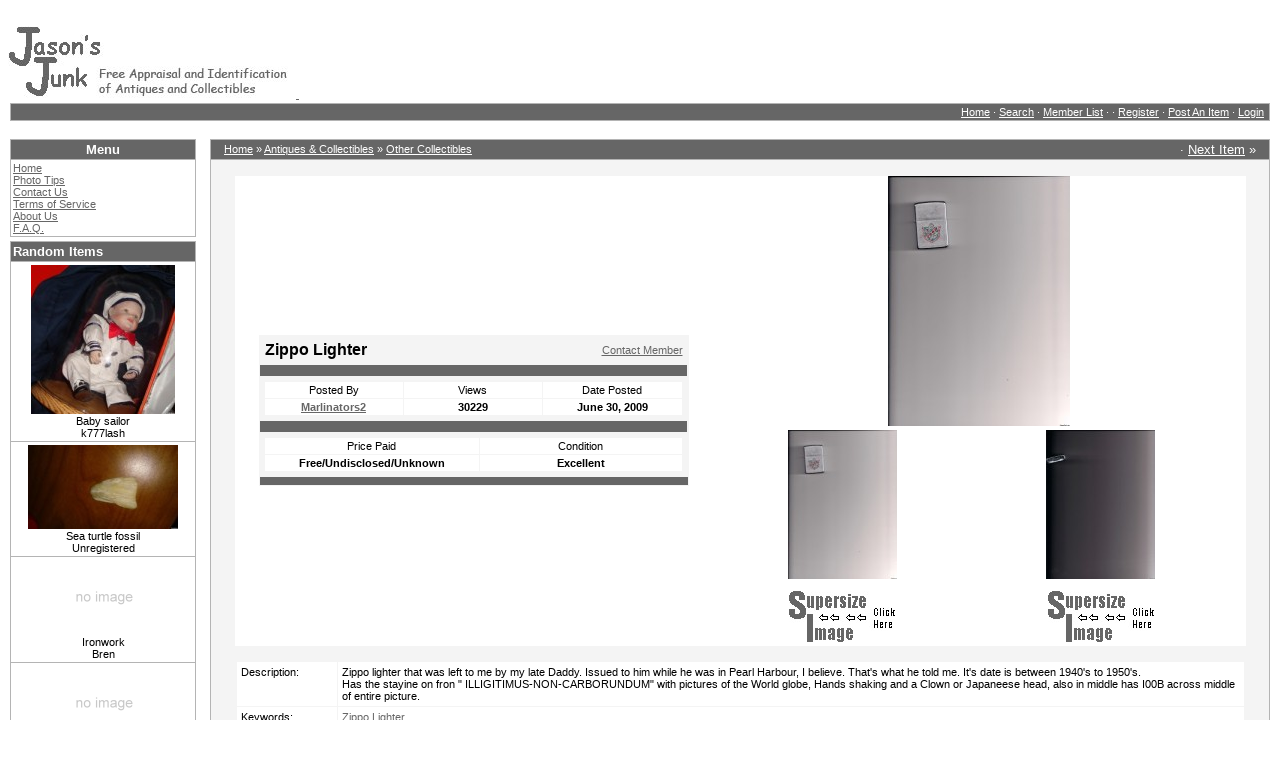

--- FILE ---
content_type: text/html; charset=UTF-8
request_url: http://www.jasonsjunk.com/showproduct.php?product=297
body_size: 4032
content:
<!DOCTYPE html PUBLIC "-//W3C//DTD XHTML 1.0 Transitional//EN" "http://www.w3.org/TR/xhtml1/DTD/xhtml1-transitional.dt">
            <html>
            <head>
            <title>Jason's Junk -  Zippo Lighter - FREE Appraisal and Identification of Antiques and Collectibles</title>
            <meta http-equiv="Content-Type" content="text/html; charset=iso-8859-1" />
            <!-- no cache headers -->
            <meta http-equiv="pragma" content="no-cache" />
            <meta http-equiv="expires" content="Tue, 21 Nov 2000 05:00:00 GMT" />
            <meta http-equiv="cache-control" content="no-cache, must-revalidate" />
            <!-- end no cache headers -->

            <META NAME="description" CONTENT="FREE Appraisal and Identification of Antiques and Collectibles">
 <META NAME="keywords" CONTENT="appraise, appraisal, indentify, indentification, antique, antiques, collectible, collectibles, worth, value">
 <META NAME="robot" CONTENT="index,follow">
 <META NAME="revisit-after" CONTENT="7">
 <LINK REL="SHORTCUT ICON" HREF="http://www.jasonsjunk.com/images/fav.ico"></LINK>
            <script type="text/javascript">
        var PopUpHelpX = (screen.width/2)-150;
        var PopUpHelpY = (screen.height/2)-200;
        var pos = "left="+PopUpHelpX+",top="+PopUpHelpY;
        function PopUpHelp(url){
            PopUpHelpWindow = window.open("http://www.jasonsjunk.com/help/"+url,"Smilies","scrollbars=yes,width=300,height=400,"+pos);
        }
        </script>

            
            <link rel="stylesheet" href="http://www.jasonsjunk.com/stylesheets/jasonsjunk.css" type="text/css" />
            <style>
            .yellow { color: #000000; background: #FFFF00; }
            </style>            
            </head>
            <body><body bgcolor="#FFCC33" text="#000000" link="#0000FF" vlink="#767676" alink="#000000">

<table border="0" width="100%" align="center" bgcolor="#FFFFFF" cellpadding="0" cellspacing="0" bordercolor="#660000">
  <tr> 
    <td valign="top"> 
      <table width="100%" border="0" cellspacing="0" cellpadding="0">
        <tr> 
          <td align="left" valign="middle" height="50"> 
			<a href="http://www.jasonsjunk.com"><img src="http://www.jasonsjunk.com/images/jasonsjunk.jpg" alt="Jason's Junk - Free Appraisal and Identification of Antiques and Collectibles" border=0>
<!-- Google AdSense - begin source code //-->
<script type="text/javascript"><!--
google_ad_client = "pub-2586656074928354";
//JasonsJunk - header
google_ad_slot = "5316059228";
google_ad_width = 728;
google_ad_height = 90;
//--></script>
<script type="text/javascript"
src="http://pagead2.googlesyndication.com/pagead/show_ads.js">
</script>
<!-- Google AdSense - end source code //-->
          </td>
        </tr>
      </table>
    </td>
  </tr>
</table>
<table class="" cellpadding="1" cellspacing="1" border="0" width="100%" align="center">
<tr>
<td>
    <table cellpadding="2" cellspacing="1" border="0" width="100%" class="tableborders">

    <tr>
        <td class="menubar" width="100%" colspan="2">
            <table width="100%" cellpadding="0" cellspacing="0">
            <tr>
            <td class="menubarnb" width="50%" align="left" valign="middle">
                &nbsp;
            </td>
            <td class="menubarnb" width="50%" align="right"valign="middle">
                <a href="http://www.jasonsjunk.com/index.php">Home</a> &middot; <a href="http://www.jasonsjunk.com/search.php?cat=59">Search</a> &middot; <a href="http://www.jasonsjunk.com/showmembers.php">Member List</a> &middot;  &middot; <a href="http://www.jasonsjunk.com/register.php">Register</a> &middot; <a href="http://www.jasonsjunk.com/uploadproduct.php?cat=59">Post&nbsp;An&nbsp;Item</a> &middot; <a href="http://www.jasonsjunk.com/misc.php?action=login&amp;login=yes">Login</a>&nbsp;
            </td>
            </tr>
            </table>
        </td>
    </tr>

    </table>
    </td>
    </tr>
</table>
<br /><table width="100%" cellpadding="0" cellspacing="0" border="0" align="center">
<tr>
<td align="center" valign="top" width="15%">    
<table class="" cellpadding="1" cellspacing="1" border="0" width="100%" align="center">
<tr>
<td>
    <table cellpadding="2" cellspacing="1" width="100%" class="tableborders">

        <tr>
        <td align="center" class="menubar">
            <span class="medium"><b>Menu</b></span>
        </td>
        </tr>
        <tr>
        <td class="tddetails" align="left">
            <span class="small"><a href="http://www.jasonsjunk.com">Home</a></span>
<br>
            <span class="small"><a href="http://www.jasonsjunk.com/help/phototips.php" target="_blank">Photo Tips</a></span>
<br>
            <span class="small"><a href="javascript:location='mailto:\u0077\u0065\u0062\u006d\u0061\u0073\u0074\u0065\u0072\u0040\u006a\u0061\u0073\u006f\u006e\u0073\u006a\u0075\u006e\u006b\u002e\u0063\u006f\u006d';void 0">Contact Us</a></span>
<br>
            <span class="small"><a href="http://www.jasonsjunk.com/help/termsofservice.php" target="_blank">Terms of Service</a></span>
<br>
            <span class="small"><a href="http://www.jasonsjunk.com/help/aboutus.php" target="_blank">About Us</a></span>
<br>
            <span class="small"><a href="http://www.jasonsjunk.com/help/faq.php" target="_blank">F.A.Q.</a></span>
<br>
        </td>
        </tr>
    
    </table>
    </td>
    </tr>
</table>
<!-- BEGIN TEMPLATE: feature.tmpl -->

<table class="" cellpadding="1" cellspacing="1" border="0" width="100%" align="center">
<tr>
<td>
    <table cellpadding="2" cellspacing="1" width="100%" class="tableborders">

    <tr>
    <td colspan="1" align="left" class="menubar">
        <span class="medium"><b>Random Items</b></span>
    </td>
    </tr>
    <tr>    <td class="tddetails" width="100%" align="center" valign="middle">
                 <table cellpadding="" cellspacing="0" border="0" bgcolor="">
          <tr>
           <td>
            <table width="100%" cellpadding="0" cellspacing="0" border="0" class="">
             <tr>
              <td><a href="http://www.jasonsjunk.com/showproduct.php?product=331&amp;cat=59"><img border="0"  src="http://www.jasonsjunk.com/data/59/99768YYW_NECK-thumb.JPG" alt="68YYW_NECK.JPG" /></a></td>
             </tr>
            </table>
           </td>
          </tr>
         </table>
        <span class="small"> Baby sailor<br />k777lash</span>
        </td>        </td></tr><tr>    <td class="tddetails" width="100%" align="center" valign="middle">
                 <table cellpadding="" cellspacing="0" border="0" bgcolor="">
          <tr>
           <td>
            <table width="100%" cellpadding="0" cellspacing="0" border="0" class="">
             <tr>
              <td><a href="http://www.jasonsjunk.com/showproduct.php?product=2989&amp;cat=59"><img border="0"  src="http://www.jasonsjunk.com/data/59/020180208_171224-thumb.jpg" alt="20180208_171224.jpg" /></a></td>
             </tr>
            </table>
           </td>
          </tr>
         </table>
        <span class="small"> Sea turtle fossil<br />Unregistered</span>
        </td>        </td></tr><tr>    <td class="tddetails" width="100%" align="center" valign="middle">
                 <table cellpadding="" cellspacing="0" border="0" bgcolor="">
          <tr>
           <td>
            <table width="100%" cellpadding="0" cellspacing="0" border="0" class="">
             <tr>
              <td><a href="http://www.jasonsjunk.com/showproduct.php?product=3235&amp;cat=59"><img border="0" src="http://www.jasonsjunk.com/images/nothumb.gif" alt="http://www.jasonsjunk.com/data/59/30573-thumb9" /></a></td>
             </tr>
            </table>
           </td>
          </tr>
         </table>
        <span class="small"> Ironwork<br />Bren</span>
        </td>        </td></tr><tr>    <td class="tddetails" width="100%" align="center" valign="middle">
                 <table cellpadding="" cellspacing="0" border="0" bgcolor="">
          <tr>
           <td>
            <table width="100%" cellpadding="0" cellspacing="0" border="0" class="">
             <tr>
              <td><a href="http://www.jasonsjunk.com/showproduct.php?product=2712&amp;cat=59"><img border="0" src="http://www.jasonsjunk.com/images/nothumb.gif" alt="http://www.jasonsjunk.com/data/59/0-thumb2" /></a></td>
             </tr>
            </table>
           </td>
          </tr>
         </table>
        <span class="small"> Hutch<br />Unregistered</span>
        </td>            </tr>

    </table>
    </td>
    </tr>
</table>

<br />
<!-- END TEMPLATE: feature.tmpl -->    
<table class="" cellpadding="1" cellspacing="1" border="0" width="100%" align="center">
<tr>
<td>
    <table cellpadding="2" cellspacing="1" width="100%" class="tableborders">

        <tr>
        <td colspan="2" align="center" class="menubar">
            <span class="medium"><b>Most Viewed</b></span>
        </td>
        </tr>        <tr>
        <td class="tddetails" align="left" nowrap="nowrap">
            <a href="http://www.jasonsjunk.com/showproduct.php?product=3543&amp;cat=22"><span class="small">Fossil: Shell.</span></a>
        </td>
        <td class="tddetails" align="right"><span class="small">156,600</span></td>
        </tr>        <tr>
        <td class="tddetails" align="left" nowrap="nowrap">
            <a href="http://www.jasonsjunk.com/showproduct.php?product=281&amp;cat=34"><span class="small">Native American Swor...</span></a>
        </td>
        <td class="tddetails" align="right"><span class="small">41,505</span></td>
        </tr>        <tr>
        <td class="tddetails" align="left" nowrap="nowrap">
            <a href="http://www.jasonsjunk.com/showproduct.php?product=311&amp;cat=7"><span class="small">Victorian Chair</span></a>
        </td>
        <td class="tddetails" align="right"><span class="small">40,795</span></td>
        </tr>        <tr>
        <td class="tddetails" align="left" nowrap="nowrap">
            <a href="http://www.jasonsjunk.com/showproduct.php?product=115&amp;cat=51"><span class="small">Lord Clinton Perfect...</span></a>
        </td>
        <td class="tddetails" align="right"><span class="small">40,035</span></td>
        </tr>        <tr>
        <td class="tddetails" align="left" nowrap="nowrap">
            <a href="http://www.jasonsjunk.com/showproduct.php?product=313&amp;cat=17"><span class="small">Copper,  Leaf Shaped...</span></a>
        </td>
        <td class="tddetails" align="right"><span class="small">39,966</span></td>
        </tr>    
    </table>
    </td>
    </tr>
</table>

    <br />    
<table class="" cellpadding="1" cellspacing="1" border="0" width="100%" align="center">
<tr>
<td>
    <table cellpadding="2" cellspacing="1" width="100%" class="tableborders">

        <tr>
        <td align="center" class="menubar">
            <span class="medium"><b></b></span>
        </td>
        </tr>
        <tr>
        <td class="tddetails" align="left">
            <span class="small"></span>
<script type="text/javascript"><!--
google_ad_client = "pub-2586656074928354";
//JasonsJunk - sidebar
google_ad_slot = "1388199624";
google_ad_width = 180;
google_ad_height = 90;
//--></script>
<script type="text/javascript"
src="http://pagead2.googlesyndication.com/pagead/show_ads.js">
</script>        </td>
        </tr>
    
    </table>
    </td>
    </tr>
</table>
</td>
<td align="center" width="10">
&nbsp;
</td>
<td align="center" valign="top">

<table class="" cellpadding="1" cellspacing="1" border="0" width="100%" align="center">
<tr>
<td>
    <table cellpadding="2" cellspacing="1" border="0" width="100%" class="tableborders">

        <tr>
        <td class="menubar">
            <table cellpadding="0" cellspacing="0" border="0" width="98%" align="center">
                <tr>
                <td align="left" class="menubarnb">
                    <span class="medium"><span class="small"><a href="http://www.jasonsjunk.com/index.php">Home</a> &raquo; <a href="http://www.jasonsjunk.com/index.php?cat=1">Antiques & Collectibles</a> &raquo; <a href="http://www.jasonsjunk.com/showcat.php?cat=59&amp;page=">Other Collectibles</a> </span></span>
                </td>
                <td class="menubarnb" align="right">
                    <span class="medium">&nbsp;&middot; <span class="medium"><a href="http://www.jasonsjunk.com/showproduct.php?product=236&amp;sort=1&amp;cat=59">Next Item</a></span> &raquo;</span>
                </td>
                </tr>
            </table>
        </td>
        </tr><!--PhotoPost Classifieds, Copyright All Enthusiast,Inc.-->
        <tr>
        <td class="tdbackground" valign="top" align="center">
            <br />
            <table cellpadding="0" cellspacing="0" border="0" width="96%">
                <tr>
                <td class="tdbackground" valign="top" align="center">
                        <table cellpadding="0" cellspacing="0" border="0" width="100%">
                        <tr>
                        <td class="tddetails" valign="middle" align="center">
                            <table cellpadding="0" border="0" cellspacing="0" width="90%" align="center">
                            <tr>
                            <td class="tdbackground">
                                <table cellpadding="4" cellspacing="1" border="0" width="100%">
                                <tr>
                                <td colspan="2" class="tdbackground">
                                    <table width="100%" cellpadding="0" cellspacing="1" border="0">
                                        <tr>
                                        <td align="left">
                                            <span class="large"><b>Zippo Lighter</b></span>
                                        </td>
                                        <td nowrap align="right">
                                            <span class="small"><a href="http://www.jasonsjunk.com/contact.php?contact=104&productid=297">Contact Member</a></span>
                                        </td>
                                        </tr>
                                    </table>
                                </td>
                                </tr>
                                <tr>
                                <td height="3" class="menubar">
                                </td>
                                </tr>
                                <tr>
                                <td>
                                    <table width="100%" cellpadding="2" cellspacing="1"><tr>
                                    	<td class="tddetails" width="33%" align="center">
                                    	    <span class="small">Posted By</span>
                                    	</td>
                                    	<td class="tddetails" width="33%" align="center">
                                    	    <span class="small">Views</span>
                                    	</td>
                                    	<td class="tddetails" width="33%" align="center">
                                    	    <span class="small">Date Posted</span>
                                    	</td>
                                    	</tr>
                                    	<tr>
                                    	<td class="tddetails" align="center">
                                    	    <span class="small"><b><a href="http://www.jasonsjunk.com/member.php?uid=104">Marlinators2</a></b></span>
                                    	</td>
                                    	<td class="tddetails" align="center">
                                    	    <span class="small"><b>30229</b></span>
                                    	</td>
                                    	<td class="tddetails" align="center">
                                    	    <span class="small"><b> June 30, 2009</b></span>
                                    	</td>
                                    	</tr>
                                    </table>
                                </td>
                                </tr>
                                <tr>
                                <td height="3" class="menubar">
                                </td>
                                </tr>
                                <tr>
                                <td>
                                    <table border="0" width="100%" cellpadding="2" cellspacing="1">
                                        <tr>
                                        <td align="center" width="33%" class="tddetails">
                                            <span class="small">Price Paid</span>
                                        </td>
                                        <td align="center" width="33%" class="tddetails">
                                            <span class="small">Condition</span>
                                        </td>                                        </tr><tr>
                                    	<td align="center" class="tddetails">
                                    	    <span class="small"><b>Free/Undisclosed/Unknown</b></span>
                                    	</td>
                                    	<td align="center" class="tddetails">
                                    	    <span class="small"><b>Excellent</b></span>
                                    	</td>                                    	</tr>
                                    </table>                                </td>
                                </tr>
                                <tr>
                                <td colspan="2" class="menubar">
                                    <div align="right"><span class="small"></span></div>
                                </td>
                                </tr>
                            </table>
                            </td>
                            </tr>
                        </table>
                        </td>
                        <td class="tddetails" valign="middle" align="center">
<script language="JavaScript"><!--
function update(url)
{
	document['rpPic'].src=url;
	return;
}
//--></script>
                            <img src="http://www.jasonsjunk.com/data/59/104zippo.jpg" border="0" alt="zippo" name="rpPic"/><br />
				            <table width="100%" border="0" cellspacing="1" cellpadding="3">
				            <tr>
				            <td class="small" valign="top" align="center"><a href="javascript:update('http://www.jasonsjunk.com/data/59/104zippo.jpg');"><img src="http://www.jasonsjunk.com/data/59/104zippo-thumb.jpg"></a><br /><a href="http://www.jasonsjunk.com/data/59/104zippo-large.jpg" target="_blank"><br /><img src=http://www.jasonsjunk.com/images/supersize.jpg alt=supersize border=0></a></td>
				            <td class="small" valign="top" align="center"><a href="javascript:update('http://www.jasonsjunk.com/data/59/104zippo_id_number.jpg');"><img src="http://www.jasonsjunk.com/data/59/104zippo_id_number-thumb.jpg"></a><br /><a href="http://www.jasonsjunk.com/data/59/104zippo_id_number-large.jpg" target="_blank"><br /><img src=http://www.jasonsjunk.com/images/supersize.jpg alt=supersize border=0></a></td>
				            <td class="small" valign="top" align="center"></td>
				            </tr>
				            </table>
                        </td>
                        </tr>
                    </table>
                    <br />
                <table cellpadding="0" border="0" cellspacing="1" width="100%">
                    <tr>
                    <td class="tdbackground">
                    <table cellpadding="4" cellspacing="1" border="0" width="100%">                        <tr>
                        <td width="10%" class="tddetails" align="left" valign="top">
                            <span class="small">Description:
                        </td>
                        <td class="tddetails" align="left">
                            <span class="small">Zippo lighter that was left to me by my late Daddy. Issued to him while he was in Pearl Harbour, I believe. That's what he told me. It's date is between 1940's to 1950's.<br />
Has the stayine on fron " ILLIGITIMUS-NON-CARBORUNDUM" with pictures of the World globe, Hands shaking and a Clown or Japaneese head, also in middle has I00B across middle of entire picture.</span>
                        </td>
                        </tr>                        <tr>
                        <td class="tddetails" align="left" valign="top">
                            <span class="small">Keywords:</span>
                        </td>
                        <td class="tddetails" align="left">
                            <span class="small"><a href="http://www.jasonsjunk.com/showcat.php?cat=all&amp;stype=1&amp;si=Zippo">Zippo</a> <a href="http://www.jasonsjunk.com/showcat.php?cat=all&amp;stype=1&amp;si=Lighter">Lighter</a> </span>
                        </td>
                        </tr>                    </table>
                    </td>
                    </tr>
                </table>
                <br />
            </td>
            </tr>
        </table>
        
        </td>
        </tr>

    </table>
    </td>
    </tr>
</table>

<br />
</td>
</tr>
</table>
<br /><div align="center"><span class="onbody"><font size="1" face="verdana">Powered by: <a target="_blank" href="http://www.photopost.com">PhotoPost Classifieds</a> 2.41<br />Copyright 2005 All Enthusiast, Inc.</font></span></div><br /><table width="90%" border="0" cellspacing="3" cellpadding="3" align="center">
  <tr> 
    <td align="center"> 
        <font face="Trebuchet, Trebuchet MS, Arial, Helvetica, sans-serif" size="1" color="#FFFFFF"> 
        No portion of this page, text, images or code, may be copied, reproduced, 
        published or distributed in any medium without the expressed written permission 
        of the copyright holder.</font> 
    </td>
  </tr>
</table>
</body></html>


--- FILE ---
content_type: text/html; charset=utf-8
request_url: https://www.google.com/recaptcha/api2/aframe
body_size: 267
content:
<!DOCTYPE HTML><html><head><meta http-equiv="content-type" content="text/html; charset=UTF-8"></head><body><script nonce="FcfpZVShMK_M9EcUlySB0A">/** Anti-fraud and anti-abuse applications only. See google.com/recaptcha */ try{var clients={'sodar':'https://pagead2.googlesyndication.com/pagead/sodar?'};window.addEventListener("message",function(a){try{if(a.source===window.parent){var b=JSON.parse(a.data);var c=clients[b['id']];if(c){var d=document.createElement('img');d.src=c+b['params']+'&rc='+(localStorage.getItem("rc::a")?sessionStorage.getItem("rc::b"):"");window.document.body.appendChild(d);sessionStorage.setItem("rc::e",parseInt(sessionStorage.getItem("rc::e")||0)+1);localStorage.setItem("rc::h",'1769899641737');}}}catch(b){}});window.parent.postMessage("_grecaptcha_ready", "*");}catch(b){}</script></body></html>

--- FILE ---
content_type: text/css
request_url: http://www.jasonsjunk.com/stylesheets/jasonsjunk.css
body_size: 670
content:
A:link, A:visited, A:active, A:hover {
}
A:link  {
  color: #666666;
}
A:visited {
  color: #666666;
}
A:active {
  color: #666666;
}
A:HOVER {
  color: #000000;
  background-color: ;
}

.onbody {
  color: #000000;
}
.onbody A:link {
  color: #000000;
}
.onbody A:visited {
  color: #000000;
}
.onbody A:active {
  color: #000000;
}
.onbody A:hover {
  color: #666666;
}

BODY,P,TABLE,TD,TR {
  font-size: 9pt;
  color: #000000;
  font-family: Verdana, Helvetica, sans-serif;
}
BODY {
  background: #FFFFFF;
}
FORM {
  display: inline;
  margin-bottom: 0;
}
PRE {
  font-size: ;
  font-family: ;
}

.tableborders {
  background: #B4B4B4;
}

.tddetails {
  background: #FFFFFF;
}

.tdbackground {
  font-size: 9pt;
  font-weight: ;
  color: #000000;
  background: #F4F4F4;
  font-family: Verdana, Helvetica, sans-serif;
}

.tdnothumbs {
  font-size: 9pt;
  font-weight: ;
  color: #000000;
  background: #F4F4F4;
  font-family: Verdana, Helvetica, sans-serif;
}

.menubar{
  background: #666666;
  font-size: 8pt;
  color: #FFFFFF;
}
.menubar A:link {
  color: #FFFFFF;
}
.menubar A:visited {
  color: #FFFFFF;
}
.menubar A:active {
  color: #FFFFFF;
}
.menubar A:hover {
  color: #000000;
}

.menubarnb{
  background: #666666;
  font-size: 8pt;
  color: #FFFFFF;
}
.menubarnb A:link {
  color: #FFFFFF;
}
.menubarnb A:visited {
  color: #FFFFFF;
}
.menubarnb A:active {
  color: #FFFFFF;
}
.menubarnb A:hover {
  color: #000000;
}

.catcolumn {
  font-size: 8pt;
  font-style: ;
  text-align: ;
  background: #F4F4F4;
}

.photocol {
  font-size: 8pt;
  font-style: ;
  text-align: ;
  background: #E4E4E4;
}

.commentscol {
  font-size: 8pt;
  font-style: ;
  text-align: ;
  background: #F1F1F1;
}

.lastphocol {
  font-size: 8pt;
  font-style: ;
  text-align: ;
  background: #F1F1F1;
}

.lastcommcol {
  font-size: 8pt;
  background: #E4E4E4;
  color: ;
}

.small {
  font-size: 8pt;
  font-family: Verdana, Helvetica, sans-serif;
}
.medium {
  font-size: 10pt;
  font-family: Verdana, Helvetica, sans-serif;
}
.large {
  font-size: 12pt;
  font-family: Verdana, Helvetica, sans-serif;
}

.welcome {
  background: ;
  font-family: Verdana, Helvetica, sans-serif;
  color: #FFFFFF;
}

.lighttable {
  background: #F7F7F7;
  color: #000000;
}

.alternatetable {
  background: #DEDEDE;
}

.formboxes{
  font-family: ;
  background-color: ;
  color: ;
  font-size: 9pt;
}

blockquote {
   font-size:9pt; border:1px solid #E6E6E6;
   margin:0px 20px; padding:0px 10px
}
blockquote .small {
   background:#E6E6E6;
   margin-left:-10px; padding:1px 2px
}
blockquote hr {
   visibility:hidden;
   height:1px
}
blockquote br {
   font-size:1px
}

